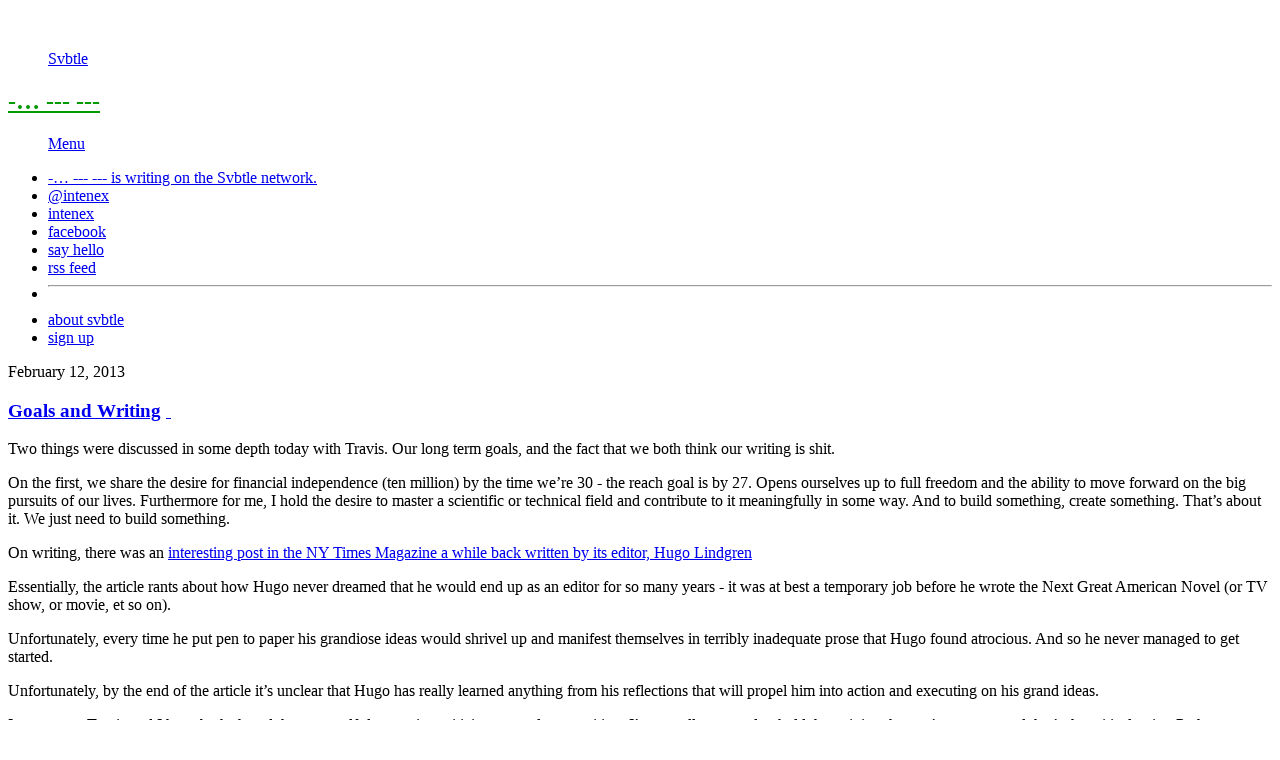

--- FILE ---
content_type: text/html; charset=utf-8
request_url: http://benyu.org/goals-and-writing
body_size: 4897
content:
<!doctype html>
<html lang="en">
<head>
  <meta charset="utf-8">
  <title>Goals and Writing</title>
  <script>(function(d) {var config = {kitId: 'nkz4eku',scriptTimeout: 1000,async: true},h=d.documentElement,t=setTimeout(function(){h.className=h.className.replace(/\bwf-loading\b/g,"")+" wf-inactive";},config.scriptTimeout),tk=d.createElement("script"),f=false,s=d.getElementsByTagName("script")[0],a;h.className+=" wf-loading";tk.src='https://use.typekit.net/'+config.kitId+'.js';tk.async=true;tk.onload=tk.onreadystatechange=function(){a=this.readyState;if(f||a&&a!="complete"&&a!="loaded")return;f=true;clearTimeout(t);try{Typekit.load(config)}catch(e){}};s.parentNode.insertBefore(tk,s)})(document);</script>
  <meta name="viewport" content="width=device-width, initial-scale=1">
  <link rel="shortcut icon" href="https://lightning.svbtle.com/cargo/favicon-3686f5990e669ad2a1684f0ac250c4d9ddc03e2ef6f3c980f17b7aae786833ef.ico">
  <link rel="icon" sizes="196x196" href="https://lightning.svbtle.com/cargo/apple-touch-icon-8ed2bd858a30400ead0535543ffb8ad2ab3e036a2f0adb797dc641458d00a41a.png">
  <link rel="mask-icon" href="https://lightning.svbtle.com/cargo/default-b7e7b5361ab4c50a9ceb6dc296e0f157e2ec9c2f2c6f30832d991dc361d69512.svg" color="black">
  <meta name="generator" content="Svbtle.com" />
  <meta name="description" content="Two things were discussed in some depth today with Travis. Our long term goals, and the fact that we both think our writing is shit. On the first, we share the desire for financial independence (ten million) by the time we’re 30 - the reach goal... | -… --- --- | Thiel Fellow, Harvard dropout, cofounded Stream &amp; Sprayable. Dual present passions are programming and writing."/>
  <link rel="canonical" href="http://benyu.org/goals-and-writing" />
  <meta property="og:url" content="http://benyu.org/goals-and-writing" />
  <meta property="twitter:site" content="@svbtle" />
  <meta property="twitter:title" content="Goals and Writing" />
  <meta property="twitter:description" content="Two things were discussed in some depth today with Travis. Our long term goals, and the fact that we both think our writing is shit. On the first, we share the desire for financial independence (ten million) by the time we’re 30 - the reach goal..." />
  <meta property="twitter:creator" content="@intenex" />
  <meta name="twitter:card" content="summary" />
  <meta name="twitter:image" content="https://svbtleusercontent.com/iwwgbjHJutHTz5k4wAGbU103290xsuap_large.png" />
  <meta property="twitter:domain" content="http://benyu.org" />
  <meta property="og:title" content="Goals and Writing &bull; -… --- ---" />
  <meta property="og:type" content="article" />
  <meta property="og:description" content="Two things were discussed in some depth today with Travis. Our long term goals, and the fact that we both think our writing is shit. On the first, we share the desire for financial independence (ten million) by the time we’re 30 - the reach goal... | -… --- --- | Thiel Fellow, Harvard dropout, cofounded Stream &amp; Sprayable. Dual present passions are programming and writing." />
  <meta property="og:image" content="https://svbtleusercontent.com/iwwgbjHJutHTz5k4wAGbU103290xsuap_large.png" />
  <meta property="og:site_name" content="-… --- --- on Svbtle" />
  <meta property="fb:app_id" content="346346195413177" />
  <link rel="alternate" type="application/rss+xml" href="http://benyu.org/feed" />
  <link rel="stylesheet" href="https://lightning.svbtle.com/cargo/legacy/build.blog-120c367e4cc2cdf2d031c71f795ecea0ef4033f8b24d12d8e147c86e08e2ed2a.css" media="all" data-turbolinks-track="reload" />
  <script src="https://lightning.svbtle.com/cargo/build.blog-b198d2a5100fafb3283da7f26c83fd6304e8643e39535b2c46d930a9690fad48.js" data-turbolinks-track="reload"></script>
  <script async src="https://www.googletagmanager.com/gtag/js?id=G-VGMRYDBB5R"></script>
<script>
  window.dataLayer = window.dataLayer || [];
  function gtag(){dataLayer.push(arguments);}
  gtag('js', new Date());
  gtag('set', 'linker', {
    'accept_incoming': true
  });
  gtag('config', 'G-VGMRYDBB5R');
  gtag('config', 'UA-24805375-1');
</script>  <script src="https://lightning.svbtle.com/cargo/share_buttons-a90d31195e4141bf39f7bfbe484cf3d2587c0fae34a29b0d316e21e1195c302a.js" data-turbolinks-track="true"></script>
  <script src="//platform.twitter.com/widgets.js" async></script>
</head>
<body class="overlord blog">
<style scoped>
figure.avatar a,
figure#user_logo a,
figure#user_foot a,
nav#overlord.user_top figure#logo_top a,
figure.kudo.complete div.filling {
  background-image: url('https://svbtleusercontent.com/iwwgbjHJutHTz5k4wAGbU103290xsuap_medium.png')
}

figure.kudo.activated div.filling,
figure.kudo.complete div.filling {
  background-color: #009900;
}

figure.kudo.activated a,
figure.kudo.complete a {
  border-color: #009900;
}

blockquote,
a blockquote,
div#readnext:hover span.flank_title,
div#foot_more:hover a,
div#foot_userbar a#bottom_tagline span:hover,
article.linked h1.article_title a:hover,
a.continue_button:hover,
article p a:hover,
ul#lightning_drop,
figure#user_foot,
ul#user_links li a:hover,
ul#foot_links li a:hover,
a.buttonize:hover,
button.buttonize:hover,
a.buttonize.outline:hover,
button.buttonize.outline:hover,
nav.pagination span.next a:hover,
nav.pagination span.prev a:hover,
section#readnext:hover p span,
nav#overlord.user_top figure#logo_top {
  border-color: #009900;
}
/*figure#user_logo,*/

figure.avatar,
nav#overlord.user_top figure#logo_top a,
ul#user_links li a:hover,
ul#foot_links li a:hover,
a.buttonize:hover,
button.buttonize:hover,
a.buttonize.outline:hover,
button.buttonize.outline:hover,
nav.pagination span.next a:hover,
nav.pagination span.prev a:hover,
figure#user_logo a,
figure#user_foot a  {
	background-color: #009900;
}

h6.separator_title.read_first,
header#user_top h2 a,
footer#blog_foot h5 a,
article.post h1 a:hover,
div.preview strong,
nav#overlord h2#nav_title.user_top a,
section#readnext:hover h3,
section#readnext:hover p span {
  color: #009900;
}

@keyframes titlePulse
  {
  0% {
    color: #000000;
  }
  50% {
    color: #009900;
  }
  100% {
    color: #000000;
  }
}

@-moz-keyframes titlePulse
  {
  0% {
    color: #000000;
  }
  50% {
    color: #009900;
  }
  100% {
    color: #000000;
  }
}

@-webkit-keyframes titlePulse
  {
  0% {
    color: #000000;
  }
  50% {
    color: #009900;
  }
  100% {
    color: #000000;
  }
}


</style>

<figure id="loading">&nbsp;</figure>
<nav id="overlord" class="user_top">
  <div id="lockup" class="">
    <figure id="logo_top" class=" user_top">
      <a href="/">Svbtle</a>
    </figure>
    <h2 id="nav_title" class="user_top"><a href="http://benyu.org">-… --- ---</a></h2>
  </div>
  <figure id="hamburger">
    <a href="#menu" id="hamburger_button">Menu</a>
  </figure>
  <ul id="dropdown" class="onblog">
    <li class="dropdown_message">
     <a href="https://svbtle.com">-… --- --- is writing on the <span class="logoize">Svbtle</span> network.</a>
    </li>
    <li><a href="https://x.com/intenex" class="xdotcom" target="_blank">@intenex</a></li>
    <li><a href="https://instagr.am/intenex" class="instagram" target="_blank">intenex</a></li>
    <li><a href="https://facebook.com/intenex" target="_blank">facebook</a></li>
    <li><a href="mailto:yu@benyu.org?subject=hi%20from%20svbtle">say&nbsp;hello</a></li>
    <li><a href="/feed">rss feed</a></li>
    <li style="margin: 0; padding: 0;"><hr class="overlord_nav" /></li>
    <li><a href="https://svbtle.com/about">about svbtle</a></li>
    <li><a href="https://svbtle.com/signup">sign up</a></li>
  </ul>
</nav>
<div id="whiteout"></div>

<section id="container" class="blog user_post">
  <article id="ra91dYe3y1yU5WBErEHKU5" class="post linked historical">
	<time datetime="2013-02-12" class="article_time">February 12, 2013</time>
  <h1 class="article_title">
    <a href="http://intenex.org/?p=199" >Goals and Writing</a>
    <a href="http://benyu.org/goals-and-writing" class="anchor">&nbsp;</a>
  </h1>
	<p>Two things were discussed in some depth today with Travis. Our long term goals, and the fact that we both think our writing is shit.</p>

<p>On the first, we share the desire for financial independence (ten million) by the time we’re 30 - the reach goal is by 27. Opens ourselves up to full freedom and the ability to move forward on the big pursuits of our lives. Furthermore for me, I hold the desire to master a scientific or technical field and contribute to it meaningfully in some way. And to build something, create something. That’s about it. We just need to build something.</p>

<p>On writing, there was an <a href="http://www.nytimes.com/2013/01/06/magazine/be-wrong-as-fast-as-you-can.html?pagewanted=all">interesting post in the NY Times Magazine a while back written by its editor, Hugo Lindgren</a></p>

<p>Essentially, the article rants about how Hugo never dreamed that he would end up as an editor for so many years - it was at best a temporary job before he wrote the Next Great American Novel (or TV show, or movie, et so on).</p>

<p>Unfortunately, every time he put pen to paper his grandiose ideas would shrivel up and manifest themselves in terribly inadequate prose that Hugo found atrocious. And so he never managed to get started.</p>

<p>Unfortunately, by the end of the article it’s unclear that Hugo has really learned anything from his reflections that will propel him into action and executing on his grand ideas.</p>

<p>In any case, Travis and I have both shared the same self-deprecating criticism towards our writing. I’m actually tempted to hold the opinion that we’re correct, and that’s the critical point. Perhaps we think our writing is shit because, well, our writing really is shit.</p>

<p>And at the same time, perhaps the only way to ever make our writing not shit is to keep churning out the shit and continuously iterate on that process and refine it until our writing slowly crawls its way out of the shithole.</p>

<p>And so perhaps it’s not so much believing in ourselves and realizing that our self-criticism is unfounded, but embracing that in truth it is very well founded, and that we perhaps have painfully accurate assessments of our own capacities for compelling narrative writing.</p>

<p>And in embracing that truth, further embrace the consequent fact that the only way to ever get past that uncomfortable truth is to not shy away from our subpar writing talent, but to meet it head on and grind it through use until it becomes finely honed and ready to do justice to these grand ideas of ours.</p>

<p>And so we write now, to fail as much as we can now while the stakes are low, so that when the ante rises we’ll be ready.</p>

<p><em>row, row, row your boat<br>
gently down the stream<br>
merrily, merrily, merrily, merrily<br>
life is but a dream</em></p>

  <figure class="postend kudo able clearfix" id="kudo_ra91dYe3y1yU5WBErEHKU5">
    <a href="#kudo">
      <div class="filling">&nbsp;</div>
    </a>
    <div class="num">34</div>
    <div class="txt">Kudos</div>
  </figure>
  <figure class="side kudo able clearfix" id="kudo_side_ra91dYe3y1yU5WBErEHKU5">
    <a href="#kudo">
      <div class="filling">&nbsp;</div>
    </a>
    <div class="num">34</div>
    <div class="txt">Kudos</div>
  </figure>
</article>

  <div id="share_links" data-no-turbolink>
    <a href="https://twitter.com/share" class="twitter-share-button" data-via="intenex" data-related="svbtle" data-no-turbolink>Tweet</a>
    <div style="margin-top: 4px; margin-bottom: 8px; margin-left: 0px; display: block;" class="fb-share-button" data-href="http://benyu.org/goals-and-writing" data-layout="button_count" data-no-turbolink></div>
  <div>
</section>
<section id="readnext">
  <a href="http://benyu.org/on-procrastination">
    <h4 class="readnext_header">Now read this</h4>
    <h3 class="readnext_title">On Procrastination</h3>
    <p class="readnext_content">This continues a general trend I have on writing about what’s presently pertinent in my life. This week’s ending post, hence, can be about nothing other than procrastination, as that’s all I managed to do this week. A few weeks ago, I... <span class="continue_btn">Continue&nbsp;&rarr;</span></p>
  </a>
</section>
<footer id="blog_foot" class="cf">
  <ul id="foot_links">
    <li><a href="https://x.com/intenex">@intenex</a></li>
    <li><a href="mailto:yu@benyu.org?subject=Svbtle">say hello</a></li>
  </ul>
  <figure id="user_foot"><a href="/">Svbtle</a></figure>
  <h5><a href="http://benyu.org">-… --- ---</a></h5>
</footer>
<footer id="foot">
  <figure id="logo_foot"><a href="https://svbtle.com">Svbtle</a></figure>
  <a href="https://svbtle.com/terms" style="color: #ccc; margin-left: 25px;">Terms</a> <span style="color: #ccc;">•</span> <a href="https://svbtle.com/privacy" style="color: #ccc;">Privacy</a>
  <span style="color: #ccc;">•</span> <a href="https://svbtle.com/promise" style="color: #ccc; margin-right: 15px;">Promise</a>
  <br/><br/>
</footer>

<div id="lights">&nbsp;</div>
<div id="app-data" data-name="svbtle" data-version="8.5-legible" data-magicNum="2572031820.15"></div><div id="px-data" data-ax="posts" data-sx="show"></div><div id="user-data" data-here="false" data-state="logged-out"></div><div id="blog-data" data-title="-… --- ---" data-blogname="ben" data-extid="ozhPQFoNRBqNMxE699wwmP" data-color="009900" data-color-rgb="0,153,0" data-color-rgba="(0,153,0,0.5)" data-blog-tracker="UA-24805375-1"></div></body>
</html>
